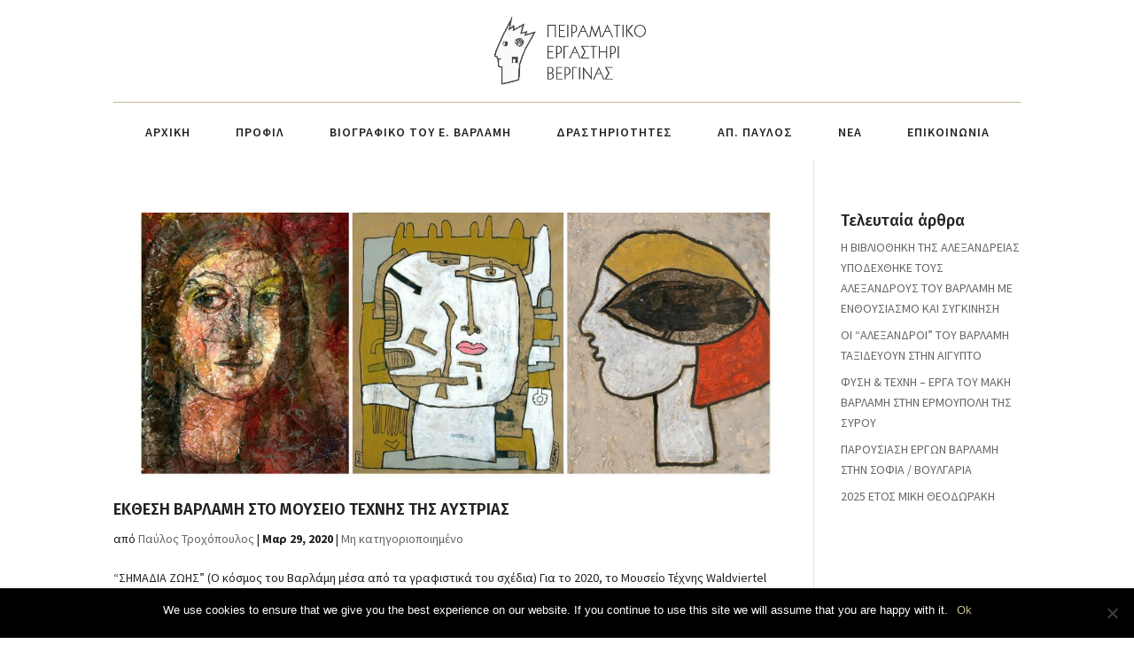

--- FILE ---
content_type: text/html; charset=UTF-8
request_url: https://warlamis.gr/author/pavlos/
body_size: 11510
content:
<!DOCTYPE html>
<html lang="el">
<head>
	<meta charset="UTF-8" />
<meta http-equiv="X-UA-Compatible" content="IE=edge">
	<link rel="pingback" href="https://warlamis.gr/xmlrpc.php" />


	<script type="text/javascript">
		document.documentElement.className = 'js';
	</script>

	<script>var et_site_url='https://warlamis.gr';var et_post_id='0';function et_core_page_resource_fallback(a,b){"undefined"===typeof b&&(b=a.sheet.cssRules&&0===a.sheet.cssRules.length);b&&(a.onerror=null,a.onload=null,a.href?a.href=et_site_url+"/?et_core_page_resource="+a.id+et_post_id:a.src&&(a.src=et_site_url+"/?et_core_page_resource="+a.id+et_post_id))}
</script><title>Συντάκτης: Παύλος Τροχόπουλος | Πειραματικό Εργαστήρι Βεργίνας</title>
	<style>img:is([sizes="auto" i], [sizes^="auto," i]) { contain-intrinsic-size: 3000px 1500px }</style>
	<link rel="alternate" hreflang="el" href="https://warlamis.gr/author/pavlos/" />
<link rel="alternate" hreflang="x-default" href="https://warlamis.gr/author/pavlos/" />

<!-- The SEO Framework by Sybre Waaijer -->
<link rel="canonical" href="https://warlamis.gr/author/pavlos/" />
<meta property="og:type" content="profile" />
<meta property="og:locale" content="el_GR" />
<meta property="og:site_name" content="Πειραματικό Εργαστήρι Βεργίνας" />
<meta property="og:title" content="Συντάκτης: Παύλος Τροχόπουλος | Πειραματικό Εργαστήρι Βεργίνας" />
<meta property="og:url" content="https://warlamis.gr/author/pavlos/" />
<meta name="twitter:card" content="summary_large_image" />
<meta name="twitter:title" content="Συντάκτης: Παύλος Τροχόπουλος | Πειραματικό Εργαστήρι Βεργίνας" />
<script type="application/ld+json">{"@context":"https://schema.org","@graph":[{"@type":"WebSite","@id":"https://warlamis.gr/#/schema/WebSite","url":"https://warlamis.gr/","name":"Πειραματικό Εργαστήρι Βεργίνας","description":"Το Πειραματικό Εργαστήρι Βεργίνας ιδρύθηκε το 1982 και είναι αστική εταιρεία μη κερδοσκοπικού χαρακτήρα με έδρα τη Βεργίνα της Μακεδονίας.","inLanguage":"el","potentialAction":{"@type":"SearchAction","target":{"@type":"EntryPoint","urlTemplate":"https://warlamis.gr/search/{search_term_string}/"},"query-input":"required name=search_term_string"},"publisher":{"@type":"Organization","@id":"https://warlamis.gr/#/schema/Organization","name":"Πειραματικό Εργαστήρι Βεργίνας","url":"https://warlamis.gr/"}},{"@type":"CollectionPage","@id":"https://warlamis.gr/author/pavlos/","url":"https://warlamis.gr/author/pavlos/","name":"Συντάκτης: Παύλος Τροχόπουλος | Πειραματικό Εργαστήρι Βεργίνας","inLanguage":"el","isPartOf":{"@id":"https://warlamis.gr/#/schema/WebSite"},"breadcrumb":{"@type":"BreadcrumbList","@id":"https://warlamis.gr/#/schema/BreadcrumbList","itemListElement":[{"@type":"ListItem","position":1,"item":"https://warlamis.gr/","name":"Πειραματικό Εργαστήρι Βεργίνας"},{"@type":"ListItem","position":2,"name":"Συντάκτης: Παύλος Τροχόπουλος"}]}}]}</script>
<!-- / The SEO Framework by Sybre Waaijer | 9.10ms meta | 3.48ms boot -->

<link rel="alternate" type="application/rss+xml" title="Ροή RSS &raquo; Πειραματικό Εργαστήρι Βεργίνας" href="https://warlamis.gr/feed/" />
<link rel="alternate" type="application/rss+xml" title="Ροή Σχολίων &raquo; Πειραματικό Εργαστήρι Βεργίνας" href="https://warlamis.gr/comments/feed/" />
<link rel="alternate" type="application/rss+xml" title="Πειραματικό Εργαστήρι Βεργίνας &raquo; Κανάλι άρθρων του/της Παύλος Τροχόπουλος" href="https://warlamis.gr/author/pavlos/feed/" />
<script type="text/javascript">
/* <![CDATA[ */
window._wpemojiSettings = {"baseUrl":"https:\/\/s.w.org\/images\/core\/emoji\/15.0.3\/72x72\/","ext":".png","svgUrl":"https:\/\/s.w.org\/images\/core\/emoji\/15.0.3\/svg\/","svgExt":".svg","source":{"concatemoji":"https:\/\/warlamis.gr\/wp-includes\/js\/wp-emoji-release.min.js"}};
/*! This file is auto-generated */
!function(i,n){var o,s,e;function c(e){try{var t={supportTests:e,timestamp:(new Date).valueOf()};sessionStorage.setItem(o,JSON.stringify(t))}catch(e){}}function p(e,t,n){e.clearRect(0,0,e.canvas.width,e.canvas.height),e.fillText(t,0,0);var t=new Uint32Array(e.getImageData(0,0,e.canvas.width,e.canvas.height).data),r=(e.clearRect(0,0,e.canvas.width,e.canvas.height),e.fillText(n,0,0),new Uint32Array(e.getImageData(0,0,e.canvas.width,e.canvas.height).data));return t.every(function(e,t){return e===r[t]})}function u(e,t,n){switch(t){case"flag":return n(e,"\ud83c\udff3\ufe0f\u200d\u26a7\ufe0f","\ud83c\udff3\ufe0f\u200b\u26a7\ufe0f")?!1:!n(e,"\ud83c\uddfa\ud83c\uddf3","\ud83c\uddfa\u200b\ud83c\uddf3")&&!n(e,"\ud83c\udff4\udb40\udc67\udb40\udc62\udb40\udc65\udb40\udc6e\udb40\udc67\udb40\udc7f","\ud83c\udff4\u200b\udb40\udc67\u200b\udb40\udc62\u200b\udb40\udc65\u200b\udb40\udc6e\u200b\udb40\udc67\u200b\udb40\udc7f");case"emoji":return!n(e,"\ud83d\udc26\u200d\u2b1b","\ud83d\udc26\u200b\u2b1b")}return!1}function f(e,t,n){var r="undefined"!=typeof WorkerGlobalScope&&self instanceof WorkerGlobalScope?new OffscreenCanvas(300,150):i.createElement("canvas"),a=r.getContext("2d",{willReadFrequently:!0}),o=(a.textBaseline="top",a.font="600 32px Arial",{});return e.forEach(function(e){o[e]=t(a,e,n)}),o}function t(e){var t=i.createElement("script");t.src=e,t.defer=!0,i.head.appendChild(t)}"undefined"!=typeof Promise&&(o="wpEmojiSettingsSupports",s=["flag","emoji"],n.supports={everything:!0,everythingExceptFlag:!0},e=new Promise(function(e){i.addEventListener("DOMContentLoaded",e,{once:!0})}),new Promise(function(t){var n=function(){try{var e=JSON.parse(sessionStorage.getItem(o));if("object"==typeof e&&"number"==typeof e.timestamp&&(new Date).valueOf()<e.timestamp+604800&&"object"==typeof e.supportTests)return e.supportTests}catch(e){}return null}();if(!n){if("undefined"!=typeof Worker&&"undefined"!=typeof OffscreenCanvas&&"undefined"!=typeof URL&&URL.createObjectURL&&"undefined"!=typeof Blob)try{var e="postMessage("+f.toString()+"("+[JSON.stringify(s),u.toString(),p.toString()].join(",")+"));",r=new Blob([e],{type:"text/javascript"}),a=new Worker(URL.createObjectURL(r),{name:"wpTestEmojiSupports"});return void(a.onmessage=function(e){c(n=e.data),a.terminate(),t(n)})}catch(e){}c(n=f(s,u,p))}t(n)}).then(function(e){for(var t in e)n.supports[t]=e[t],n.supports.everything=n.supports.everything&&n.supports[t],"flag"!==t&&(n.supports.everythingExceptFlag=n.supports.everythingExceptFlag&&n.supports[t]);n.supports.everythingExceptFlag=n.supports.everythingExceptFlag&&!n.supports.flag,n.DOMReady=!1,n.readyCallback=function(){n.DOMReady=!0}}).then(function(){return e}).then(function(){var e;n.supports.everything||(n.readyCallback(),(e=n.source||{}).concatemoji?t(e.concatemoji):e.wpemoji&&e.twemoji&&(t(e.twemoji),t(e.wpemoji)))}))}((window,document),window._wpemojiSettings);
/* ]]> */
</script>
<meta content="Warlamis v.2.7.5" name="generator"/><style id='wp-emoji-styles-inline-css' type='text/css'>

	img.wp-smiley, img.emoji {
		display: inline !important;
		border: none !important;
		box-shadow: none !important;
		height: 1em !important;
		width: 1em !important;
		margin: 0 0.07em !important;
		vertical-align: -0.1em !important;
		background: none !important;
		padding: 0 !important;
	}
</style>
<link rel='stylesheet' id='wp-block-library-css' href='https://warlamis.gr/wp-includes/css/dist/block-library/style.min.css' type='text/css' media='all' />
<style id='classic-theme-styles-inline-css' type='text/css'>
/*! This file is auto-generated */
.wp-block-button__link{color:#fff;background-color:#32373c;border-radius:9999px;box-shadow:none;text-decoration:none;padding:calc(.667em + 2px) calc(1.333em + 2px);font-size:1.125em}.wp-block-file__button{background:#32373c;color:#fff;text-decoration:none}
</style>
<style id='global-styles-inline-css' type='text/css'>
:root{--wp--preset--aspect-ratio--square: 1;--wp--preset--aspect-ratio--4-3: 4/3;--wp--preset--aspect-ratio--3-4: 3/4;--wp--preset--aspect-ratio--3-2: 3/2;--wp--preset--aspect-ratio--2-3: 2/3;--wp--preset--aspect-ratio--16-9: 16/9;--wp--preset--aspect-ratio--9-16: 9/16;--wp--preset--color--black: #000000;--wp--preset--color--cyan-bluish-gray: #abb8c3;--wp--preset--color--white: #ffffff;--wp--preset--color--pale-pink: #f78da7;--wp--preset--color--vivid-red: #cf2e2e;--wp--preset--color--luminous-vivid-orange: #ff6900;--wp--preset--color--luminous-vivid-amber: #fcb900;--wp--preset--color--light-green-cyan: #7bdcb5;--wp--preset--color--vivid-green-cyan: #00d084;--wp--preset--color--pale-cyan-blue: #8ed1fc;--wp--preset--color--vivid-cyan-blue: #0693e3;--wp--preset--color--vivid-purple: #9b51e0;--wp--preset--gradient--vivid-cyan-blue-to-vivid-purple: linear-gradient(135deg,rgba(6,147,227,1) 0%,rgb(155,81,224) 100%);--wp--preset--gradient--light-green-cyan-to-vivid-green-cyan: linear-gradient(135deg,rgb(122,220,180) 0%,rgb(0,208,130) 100%);--wp--preset--gradient--luminous-vivid-amber-to-luminous-vivid-orange: linear-gradient(135deg,rgba(252,185,0,1) 0%,rgba(255,105,0,1) 100%);--wp--preset--gradient--luminous-vivid-orange-to-vivid-red: linear-gradient(135deg,rgba(255,105,0,1) 0%,rgb(207,46,46) 100%);--wp--preset--gradient--very-light-gray-to-cyan-bluish-gray: linear-gradient(135deg,rgb(238,238,238) 0%,rgb(169,184,195) 100%);--wp--preset--gradient--cool-to-warm-spectrum: linear-gradient(135deg,rgb(74,234,220) 0%,rgb(151,120,209) 20%,rgb(207,42,186) 40%,rgb(238,44,130) 60%,rgb(251,105,98) 80%,rgb(254,248,76) 100%);--wp--preset--gradient--blush-light-purple: linear-gradient(135deg,rgb(255,206,236) 0%,rgb(152,150,240) 100%);--wp--preset--gradient--blush-bordeaux: linear-gradient(135deg,rgb(254,205,165) 0%,rgb(254,45,45) 50%,rgb(107,0,62) 100%);--wp--preset--gradient--luminous-dusk: linear-gradient(135deg,rgb(255,203,112) 0%,rgb(199,81,192) 50%,rgb(65,88,208) 100%);--wp--preset--gradient--pale-ocean: linear-gradient(135deg,rgb(255,245,203) 0%,rgb(182,227,212) 50%,rgb(51,167,181) 100%);--wp--preset--gradient--electric-grass: linear-gradient(135deg,rgb(202,248,128) 0%,rgb(113,206,126) 100%);--wp--preset--gradient--midnight: linear-gradient(135deg,rgb(2,3,129) 0%,rgb(40,116,252) 100%);--wp--preset--font-size--small: 13px;--wp--preset--font-size--medium: 20px;--wp--preset--font-size--large: 36px;--wp--preset--font-size--x-large: 42px;--wp--preset--spacing--20: 0.44rem;--wp--preset--spacing--30: 0.67rem;--wp--preset--spacing--40: 1rem;--wp--preset--spacing--50: 1.5rem;--wp--preset--spacing--60: 2.25rem;--wp--preset--spacing--70: 3.38rem;--wp--preset--spacing--80: 5.06rem;--wp--preset--shadow--natural: 6px 6px 9px rgba(0, 0, 0, 0.2);--wp--preset--shadow--deep: 12px 12px 50px rgba(0, 0, 0, 0.4);--wp--preset--shadow--sharp: 6px 6px 0px rgba(0, 0, 0, 0.2);--wp--preset--shadow--outlined: 6px 6px 0px -3px rgba(255, 255, 255, 1), 6px 6px rgba(0, 0, 0, 1);--wp--preset--shadow--crisp: 6px 6px 0px rgba(0, 0, 0, 1);}:where(.is-layout-flex){gap: 0.5em;}:where(.is-layout-grid){gap: 0.5em;}body .is-layout-flex{display: flex;}.is-layout-flex{flex-wrap: wrap;align-items: center;}.is-layout-flex > :is(*, div){margin: 0;}body .is-layout-grid{display: grid;}.is-layout-grid > :is(*, div){margin: 0;}:where(.wp-block-columns.is-layout-flex){gap: 2em;}:where(.wp-block-columns.is-layout-grid){gap: 2em;}:where(.wp-block-post-template.is-layout-flex){gap: 1.25em;}:where(.wp-block-post-template.is-layout-grid){gap: 1.25em;}.has-black-color{color: var(--wp--preset--color--black) !important;}.has-cyan-bluish-gray-color{color: var(--wp--preset--color--cyan-bluish-gray) !important;}.has-white-color{color: var(--wp--preset--color--white) !important;}.has-pale-pink-color{color: var(--wp--preset--color--pale-pink) !important;}.has-vivid-red-color{color: var(--wp--preset--color--vivid-red) !important;}.has-luminous-vivid-orange-color{color: var(--wp--preset--color--luminous-vivid-orange) !important;}.has-luminous-vivid-amber-color{color: var(--wp--preset--color--luminous-vivid-amber) !important;}.has-light-green-cyan-color{color: var(--wp--preset--color--light-green-cyan) !important;}.has-vivid-green-cyan-color{color: var(--wp--preset--color--vivid-green-cyan) !important;}.has-pale-cyan-blue-color{color: var(--wp--preset--color--pale-cyan-blue) !important;}.has-vivid-cyan-blue-color{color: var(--wp--preset--color--vivid-cyan-blue) !important;}.has-vivid-purple-color{color: var(--wp--preset--color--vivid-purple) !important;}.has-black-background-color{background-color: var(--wp--preset--color--black) !important;}.has-cyan-bluish-gray-background-color{background-color: var(--wp--preset--color--cyan-bluish-gray) !important;}.has-white-background-color{background-color: var(--wp--preset--color--white) !important;}.has-pale-pink-background-color{background-color: var(--wp--preset--color--pale-pink) !important;}.has-vivid-red-background-color{background-color: var(--wp--preset--color--vivid-red) !important;}.has-luminous-vivid-orange-background-color{background-color: var(--wp--preset--color--luminous-vivid-orange) !important;}.has-luminous-vivid-amber-background-color{background-color: var(--wp--preset--color--luminous-vivid-amber) !important;}.has-light-green-cyan-background-color{background-color: var(--wp--preset--color--light-green-cyan) !important;}.has-vivid-green-cyan-background-color{background-color: var(--wp--preset--color--vivid-green-cyan) !important;}.has-pale-cyan-blue-background-color{background-color: var(--wp--preset--color--pale-cyan-blue) !important;}.has-vivid-cyan-blue-background-color{background-color: var(--wp--preset--color--vivid-cyan-blue) !important;}.has-vivid-purple-background-color{background-color: var(--wp--preset--color--vivid-purple) !important;}.has-black-border-color{border-color: var(--wp--preset--color--black) !important;}.has-cyan-bluish-gray-border-color{border-color: var(--wp--preset--color--cyan-bluish-gray) !important;}.has-white-border-color{border-color: var(--wp--preset--color--white) !important;}.has-pale-pink-border-color{border-color: var(--wp--preset--color--pale-pink) !important;}.has-vivid-red-border-color{border-color: var(--wp--preset--color--vivid-red) !important;}.has-luminous-vivid-orange-border-color{border-color: var(--wp--preset--color--luminous-vivid-orange) !important;}.has-luminous-vivid-amber-border-color{border-color: var(--wp--preset--color--luminous-vivid-amber) !important;}.has-light-green-cyan-border-color{border-color: var(--wp--preset--color--light-green-cyan) !important;}.has-vivid-green-cyan-border-color{border-color: var(--wp--preset--color--vivid-green-cyan) !important;}.has-pale-cyan-blue-border-color{border-color: var(--wp--preset--color--pale-cyan-blue) !important;}.has-vivid-cyan-blue-border-color{border-color: var(--wp--preset--color--vivid-cyan-blue) !important;}.has-vivid-purple-border-color{border-color: var(--wp--preset--color--vivid-purple) !important;}.has-vivid-cyan-blue-to-vivid-purple-gradient-background{background: var(--wp--preset--gradient--vivid-cyan-blue-to-vivid-purple) !important;}.has-light-green-cyan-to-vivid-green-cyan-gradient-background{background: var(--wp--preset--gradient--light-green-cyan-to-vivid-green-cyan) !important;}.has-luminous-vivid-amber-to-luminous-vivid-orange-gradient-background{background: var(--wp--preset--gradient--luminous-vivid-amber-to-luminous-vivid-orange) !important;}.has-luminous-vivid-orange-to-vivid-red-gradient-background{background: var(--wp--preset--gradient--luminous-vivid-orange-to-vivid-red) !important;}.has-very-light-gray-to-cyan-bluish-gray-gradient-background{background: var(--wp--preset--gradient--very-light-gray-to-cyan-bluish-gray) !important;}.has-cool-to-warm-spectrum-gradient-background{background: var(--wp--preset--gradient--cool-to-warm-spectrum) !important;}.has-blush-light-purple-gradient-background{background: var(--wp--preset--gradient--blush-light-purple) !important;}.has-blush-bordeaux-gradient-background{background: var(--wp--preset--gradient--blush-bordeaux) !important;}.has-luminous-dusk-gradient-background{background: var(--wp--preset--gradient--luminous-dusk) !important;}.has-pale-ocean-gradient-background{background: var(--wp--preset--gradient--pale-ocean) !important;}.has-electric-grass-gradient-background{background: var(--wp--preset--gradient--electric-grass) !important;}.has-midnight-gradient-background{background: var(--wp--preset--gradient--midnight) !important;}.has-small-font-size{font-size: var(--wp--preset--font-size--small) !important;}.has-medium-font-size{font-size: var(--wp--preset--font-size--medium) !important;}.has-large-font-size{font-size: var(--wp--preset--font-size--large) !important;}.has-x-large-font-size{font-size: var(--wp--preset--font-size--x-large) !important;}
:where(.wp-block-post-template.is-layout-flex){gap: 1.25em;}:where(.wp-block-post-template.is-layout-grid){gap: 1.25em;}
:where(.wp-block-columns.is-layout-flex){gap: 2em;}:where(.wp-block-columns.is-layout-grid){gap: 2em;}
:root :where(.wp-block-pullquote){font-size: 1.5em;line-height: 1.6;}
</style>
<link rel='stylesheet' id='contact-form-7-css' href='https://warlamis.gr/wp-content/plugins/contact-form-7/includes/css/styles.css' type='text/css' media='all' />
<link rel='stylesheet' id='cookie-notice-front-css' href='https://warlamis.gr/wp-content/plugins/cookie-notice/css/front.min.css' type='text/css' media='all' />
<link rel='stylesheet' id='photoswipe-core-css-css' href='https://warlamis.gr/wp-content/plugins/photoswipe-masonry/photoswipe-dist/photoswipe.css' type='text/css' media='all' />
<link rel='stylesheet' id='pswp-skin-css' href='https://warlamis.gr/wp-content/plugins/photoswipe-masonry/photoswipe-dist/default-skin/default-skin.css' type='text/css' media='all' />
<link rel='stylesheet' id='rbuilder-styling-css' href='https://warlamis.gr/wp-content/plugins/resume-builder/dist/main.css' type='text/css' media='all' />
<link rel='stylesheet' id='cms-navigation-style-base-css' href='https://warlamis.gr/wp-content/plugins/wpml-cms-nav/res/css/cms-navigation-base.css' type='text/css' media='screen' />
<link rel='stylesheet' id='cms-navigation-style-css' href='https://warlamis.gr/wp-content/plugins/wpml-cms-nav/res/css/cms-navigation.css' type='text/css' media='screen' />
<link rel='stylesheet' id='divi-css' href='https://warlamis.gr/wp-content/themes/Divi/style.css' type='text/css' media='all' />
<link rel='stylesheet' id='divi-style-css' href='https://warlamis.gr/wp-content/themes/Warlamis/style.css' type='text/css' media='all' />
<link rel='stylesheet' id='responsive-msr-css' href='https://warlamis.gr/wp-content/themes/Warlamis/responsive.css' type='text/css' media='all' />
<link rel='stylesheet' id='wp-pagenavi-css' href='https://warlamis.gr/wp-content/plugins/wp-pagenavi/pagenavi-css.css' type='text/css' media='all' />
<link rel='stylesheet' id='dashicons-css' href='https://warlamis.gr/wp-includes/css/dashicons.min.css' type='text/css' media='all' />
<script type="text/javascript" id="cookie-notice-front-js-before">
/* <![CDATA[ */
var cnArgs = {"ajaxUrl":"https:\/\/warlamis.gr\/wp-admin\/admin-ajax.php","nonce":"85dc80193c","hideEffect":"fade","position":"bottom","onScroll":false,"onScrollOffset":100,"onClick":false,"cookieName":"cookie_notice_accepted","cookieTime":2592000,"cookieTimeRejected":2592000,"globalCookie":false,"redirection":false,"cache":true,"revokeCookies":false,"revokeCookiesOpt":"automatic"};
/* ]]> */
</script>
<script type="text/javascript" src="https://warlamis.gr/wp-content/plugins/cookie-notice/js/front.min.js" id="cookie-notice-front-js"></script>
<script type="text/javascript" src="https://warlamis.gr/wp-includes/js/jquery/jquery.min.js" id="jquery-core-js"></script>
<script type="text/javascript" src="https://warlamis.gr/wp-includes/js/jquery/jquery-migrate.min.js" id="jquery-migrate-js"></script>
<script type="text/javascript" src="https://warlamis.gr/wp-content/plugins/photoswipe-masonry/photoswipe-dist/photoswipe.min.js" id="photoswipe-js"></script>
<script type="text/javascript" src="https://warlamis.gr/wp-content/plugins/photoswipe-masonry/photoswipe-masonry.js" id="photoswipe-masonry-js-js"></script>
<script type="text/javascript" src="https://warlamis.gr/wp-content/plugins/photoswipe-masonry/photoswipe-dist/photoswipe-ui-default.min.js" id="photoswipe-ui-default-js"></script>
<script type="text/javascript" src="https://warlamis.gr/wp-content/plugins/photoswipe-masonry/masonry.pkgd.min.js" id="photoswipe-masonry-js"></script>
<script type="text/javascript" src="https://warlamis.gr/wp-content/plugins/photoswipe-masonry/imagesloaded.pkgd.min.js" id="photoswipe-imagesloaded-js"></script>
<script type="text/javascript" id="et-core-api-spam-recaptcha-js-extra">
/* <![CDATA[ */
var et_core_api_spam_recaptcha = {"site_key":"","page_action":{"action":"ekthesivarlamistomouseiotechnistisafstrias"}};
/* ]]> */
</script>
<script type="text/javascript" src="https://warlamis.gr/wp-content/themes/Divi/core/admin/js/recaptcha.js" id="et-core-api-spam-recaptcha-js"></script>
<script type="text/javascript" src="https://warlamis.gr/wp-content/plugins/google-analyticator/external-tracking.min.js" id="ga-external-tracking-js"></script>
<link rel="https://api.w.org/" href="https://warlamis.gr/wp-json/" /><link rel="alternate" title="JSON" type="application/json" href="https://warlamis.gr/wp-json/wp/v2/users/2" /><link rel="EditURI" type="application/rsd+xml" title="RSD" href="https://warlamis.gr/xmlrpc.php?rsd" />
<meta name="generator" content="WPML ver:4.7.3 stt:1,13;" />
<meta name="viewport" content="width=device-width, initial-scale=1.0, maximum-scale=1.0, user-scalable=0" /><!-- Google Analytics Tracking by Google Analyticator 6.5.7 -->
<script type="text/javascript">
    var analyticsFileTypes = [];
    var analyticsSnippet = 'disabled';
    var analyticsEventTracking = 'enabled';
</script>
<script type="text/javascript">
	(function(i,s,o,g,r,a,m){i['GoogleAnalyticsObject']=r;i[r]=i[r]||function(){
	(i[r].q=i[r].q||[]).push(arguments)},i[r].l=1*new Date();a=s.createElement(o),
	m=s.getElementsByTagName(o)[0];a.async=1;a.src=g;m.parentNode.insertBefore(a,m)
	})(window,document,'script','//www.google-analytics.com/analytics.js','ga');
	ga('create', 'UA-139060317-1', 'auto');
 
	ga('send', 'pageview');
</script>
<link rel="stylesheet" id="et-divi-customizer-global-cached-inline-styles" href="https://warlamis.gr/wp-content/et-cache/global/et-divi-customizer-global-17663107267124.min.css" onerror="et_core_page_resource_fallback(this, true)" onload="et_core_page_resource_fallback(this)" /></head>
<body data-rsssl=1 class="archive author author-pavlos author-2 cookies-not-set et_divi_builder et_pb_button_helper_class et_non_fixed_nav et_show_nav et_primary_nav_dropdown_animation_fade et_secondary_nav_dropdown_animation_fade et_header_style_centered et_pb_footer_columns1 et_cover_background et_pb_gutter osx et_pb_gutters2 et_smooth_scroll et_right_sidebar et_divi_theme et-db et_minified_js et_minified_css">
	<div id="page-container">

	
	
			<header id="main-header" data-height-onload="100">
			<div class="container clearfix et_menu_container">
							<div class="lang_menu">
									</div>
				<div class="logo_container">
					<span class="logo_helper"></span>
					<a href="https://warlamis.gr/">
						<img src="https://warlamis.gr/wp-content/uploads/2019/03/logo-peiramatiko.jpg" alt="Πειραματικό Εργαστήρι Βεργίνας" id="logo" data-height-percentage="100" />
					</a>
				</div>
				
							
				<div id="et-top-navigation" data-height="100" data-fixed-height="40">
											<nav id="top-menu-nav">
						<ul id="top-menu" class="nav"><li id="menu-item-539" class="menu-item menu-item-type-post_type menu-item-object-page menu-item-home menu-item-539"><a href="https://warlamis.gr/">ΑΡΧΙΚΗ</a></li>
<li id="menu-item-538" class="menu-item menu-item-type-post_type menu-item-object-page menu-item-538"><a href="https://warlamis.gr/profil/">ΠΡΟΦΙΛ</a></li>
<li id="menu-item-536" class="menu-item menu-item-type-post_type menu-item-object-page menu-item-536"><a href="https://warlamis.gr/viografiko/">ΒΙΟΓΡΑΦΙΚΟ ΤΟΥ Ε. ΒΑΡΛΑΜΗ</a></li>
<li id="menu-item-537" class="menu-item menu-item-type-post_type menu-item-object-page menu-item-537"><a href="https://warlamis.gr/drastiriotites/">ΔΡΑΣΤΗΡΙΟΤΗΤΕΣ</a></li>
<li id="menu-item-533" class="menu-item menu-item-type-post_type menu-item-object-page menu-item-533"><a href="https://warlamis.gr/ap-pavlos/">ΑΠ. ΠΑΥΛΟΣ</a></li>
<li id="menu-item-535" class="menu-item menu-item-type-post_type menu-item-object-page menu-item-535"><a href="https://warlamis.gr/nea/">ΝΕΑ</a></li>
<li id="menu-item-534" class="menu-item menu-item-type-post_type menu-item-object-page menu-item-534"><a href="https://warlamis.gr/epikoinonia/">ΕΠΙΚΟΙΝΩΝΙΑ</a></li>
</ul>						</nav>
					
					
					
					
					<div id="et_mobile_nav_menu">
				<div class="mobile_nav closed">
					<span class="select_page">Επιλογή Σελίδας</span>
					<span class="mobile_menu_bar mobile_menu_bar_toggle"></span>
				</div>
			</div>				</div> <!-- #et-top-navigation -->
			</div> <!-- .container -->
			<div class="et_search_outer">
				<div class="container et_search_form_container">
					<form role="search" method="get" class="et-search-form" action="https://warlamis.gr/">
					<input type="search" class="et-search-field" placeholder="Αναζήτηση &hellip;" value="" name="s" title="Αναζήτηση για:" />					</form>
					<span class="et_close_search_field"></span>
				</div>
			</div>
		</header> <!-- #main-header -->
			<div id="et-main-area">
	
<div id="main-content">
	<div class="container">
		<div id="content-area" class="clearfix">
			<div id="left-area">
		
					<article id="post-718" class="et_pb_post post-718 post type-post status-publish format-standard has-post-thumbnail hentry category-mi-katigoriopoiimeno">

											<a class="entry-featured-image-url" href="https://warlamis.gr/2020/03/29/ekthesi-varlami-sto-mouseio-technis-tis-afstrias/">
								<img src="https://warlamis.gr/wp-content/uploads/2020/03/Exhibition-1080x675.jpg" alt="ΕΚΘΕΣΗ ΒΑΡΛΑΜΗ ΣΤΟ ΜΟΥΣΕΙΟ ΤΕΧΝΗΣ ΤΗΣ ΑΥΣΤΡΙΑΣ" class="" width='1080' height='675' srcset="https://warlamis.gr/wp-content/uploads/2020/03/Exhibition-980x403.jpg 980w, https://warlamis.gr/wp-content/uploads/2020/03/Exhibition-480x197.jpg 480w" sizes="(min-width: 0px) and (max-width: 480px) 480px, (min-width: 481px) and (max-width: 980px) 980px, (min-width: 981px) 1080px, 100vw" />							</a>
					
															<h2 class="entry-title"><a href="https://warlamis.gr/2020/03/29/ekthesi-varlami-sto-mouseio-technis-tis-afstrias/">ΕΚΘΕΣΗ ΒΑΡΛΑΜΗ ΣΤΟ ΜΟΥΣΕΙΟ ΤΕΧΝΗΣ ΤΗΣ ΑΥΣΤΡΙΑΣ</a></h2>
					
					<p class="post-meta"> από <span class="author vcard"><a href="https://warlamis.gr/author/pavlos/" title="Αναρτήσεις από Παύλος Τροχόπουλος" rel="author">Παύλος Τροχόπουλος</a></span> | <span class="published">Μαρ 29, 2020</span> | <a href="https://warlamis.gr/category/mi-katigoriopoiimeno/" rel="category tag">Μη κατηγοριοποιημένο</a></p>&#8220;ΣΗΜΑΔΙΑ ΖΩΗΣ&#8221; (Ο κόσμος του Βαρλάμη μέσα από τα γραφιστικά του σχέδια) Για το 2020, το Μουσείο Τέχνης Waldviertel παρουσιάζει γραφικά αριστουργήματα από διάφορες δημιουργικές περιόδους από τον σφαιρικό καλλιτέχνη Μάκη Βαρλάμη. Η ετήσια έκθεση του 2020...				
					</article> <!-- .et_pb_post -->
			
					<article id="post-693" class="et_pb_post post-693 post type-post status-publish format-standard has-post-thumbnail hentry category-mi-katigoriopoiimeno">

											<a class="entry-featured-image-url" href="https://warlamis.gr/2020/02/01/sinantisi-me-ton-dimarcho-thessalonikis-konstantino-zerva/">
								<img src="https://warlamis.gr/wp-content/uploads/2020/02/20200131_124514-1080x675.jpg" alt="ΣΥΝΑΝΤΗΣΗ ΜΕ ΤΟΝ ΔΗΜΑΡΧΟ ΘΕΣΣΑΛΟΝΙΚΗΣ ΚΩΝΣΤΑΝΤΙΝΟ ΖΕΡΒΑ" class="" width='1080' height='675' srcset="https://warlamis.gr/wp-content/uploads/2020/02/20200131_124514-980x1214.jpg 980w, https://warlamis.gr/wp-content/uploads/2020/02/20200131_124514-480x594.jpg 480w" sizes="(min-width: 0px) and (max-width: 480px) 480px, (min-width: 481px) and (max-width: 980px) 980px, (min-width: 981px) 1080px, 100vw" />							</a>
					
															<h2 class="entry-title"><a href="https://warlamis.gr/2020/02/01/sinantisi-me-ton-dimarcho-thessalonikis-konstantino-zerva/">ΣΥΝΑΝΤΗΣΗ ΜΕ ΤΟΝ ΔΗΜΑΡΧΟ ΘΕΣΣΑΛΟΝΙΚΗΣ ΚΩΝΣΤΑΝΤΙΝΟ ΖΕΡΒΑ</a></h2>
					
					<p class="post-meta"> από <span class="author vcard"><a href="https://warlamis.gr/author/pavlos/" title="Αναρτήσεις από Παύλος Τροχόπουλος" rel="author">Παύλος Τροχόπουλος</a></span> | <span class="published">Φεβ 1, 2020</span> | <a href="https://warlamis.gr/category/mi-katigoriopoiimeno/" rel="category tag">Μη κατηγοριοποιημένο</a></p>Σε συνάντηση που είχε ο δήμαρχος Θεσσαλονίκης Κωνσταντίνος Ζέρβας με τον εκπρόσωπο του ΠΕΒ Παύλο Τροχόπουλο, ενημερώθηκε για το έργο του Βαρλάμη και τις δυνατότητες αξιοποίησης για την πόλη της Θεσσαλονίκης. Όπως είναι γνωστό ο δήμαρχος πρόσφατα μαζί με τον Υπουργό...				
					</article> <!-- .et_pb_post -->
			
					<article id="post-674" class="et_pb_post post-674 post type-post status-publish format-standard has-post-thumbnail hentry category-mi-katigoriopoiimeno">

											<a class="entry-featured-image-url" href="https://warlamis.gr/2019/12/24/ekthesi-varlami-gia-kalo-skopo-ston-iatriko-sillogo-thessalonikis/">
								<img src="https://warlamis.gr/wp-content/uploads/2019/12/2-1080x675.jpg" alt="ΕΚΘΕΣΗ ΒΑΡΛΑΜΗ ΓΙΑ ΚΑΛΟ ΣΚΟΠΟ ΣΤΟΝ ΙΑΤΡΙΚΟ ΣΥΛΛΟΓΟ ΘΕΣΣΑΛΟΝΙΚΗΣ" class="" width='1080' height='675' srcset="https://warlamis.gr/wp-content/uploads/2019/12/2-1080x675.jpg 1080w, https://warlamis.gr/wp-content/uploads/2019/12/2-400x250.jpg 400w" sizes="(max-width: 1080px) 100vw, 1080px" />							</a>
					
															<h2 class="entry-title"><a href="https://warlamis.gr/2019/12/24/ekthesi-varlami-gia-kalo-skopo-ston-iatriko-sillogo-thessalonikis/">ΕΚΘΕΣΗ ΒΑΡΛΑΜΗ ΓΙΑ ΚΑΛΟ ΣΚΟΠΟ ΣΤΟΝ ΙΑΤΡΙΚΟ ΣΥΛΛΟΓΟ ΘΕΣΣΑΛΟΝΙΚΗΣ</a></h2>
					
					<p class="post-meta"> από <span class="author vcard"><a href="https://warlamis.gr/author/pavlos/" title="Αναρτήσεις από Παύλος Τροχόπουλος" rel="author">Παύλος Τροχόπουλος</a></span> | <span class="published">Δεκ 24, 2019</span> | <a href="https://warlamis.gr/category/mi-katigoriopoiimeno/" rel="category tag">Μη κατηγοριοποιημένο</a></p>Ο ΔΗΜΑΡΧΟΣ ΘΕΣΣΑΛΟΝΙΚΗΣ ΚΩΝΣΤΑΝΤΙΝΟΣ ΖΕΡΒΑΣ ΚΑΙ Ο ΥΠΟΥΡΓΟΣ ΜΑΚΕΔΟΝΙΑΣ ΘΡΑΚΗΣ ΘΕΟΔΩΡΟΣ ΚΑΡΑΟΓΛΟΥ ΥΠΟΣΤΗΡΙΖΟΥΝ ΤΟ ΕΛΛΗΝΙΚΟ ΠΑΙΔΙΚΟ ΧΩΡΙΟ ΣΤΟ ΦΙΛΥΡΟ ΜΕ ΤΗΝ ΤΕΧΝΗ ΤΟΥ ΒΑΡΛΑΜΗ ΣΤΟΝ ΙΑΤΡΙΚΟ ΣΥΛΛΟΓΟ ΘΕΣΣΑΛΟΝΙΚΗΣ &nbsp; Ο υφυπουργός Μακεδονίας και Θράκης Θεόδωρος Καράογλου...				
					</article> <!-- .et_pb_post -->
			
					<article id="post-414" class="et_pb_post post-414 post type-post status-publish format-standard has-post-thumbnail hentry category-mi-katigoriopoiimeno">

											<a class="entry-featured-image-url" href="https://warlamis.gr/2019/05/29/i-sillogi-tou-varlami-gia-ton-agio-louka-stin-veroia/">
								<img src="https://warlamis.gr/wp-content/uploads/2019/05/20190528_194150-1-1080x675.jpg" alt="Η ΣΥΛΛΟΓΗ ΤΟΥ ΒΑΡΛΑΜΗ ΓΙΑ ΤΟΝ ΑΓΙΟ ΛΟΥΚΑ ΣΤΗΝ ΒΕΡΟΙΑ" class="" width='1080' height='675' srcset="https://warlamis.gr/wp-content/uploads/2019/05/20190528_194150-1-1080x675.jpg 1080w, https://warlamis.gr/wp-content/uploads/2019/05/20190528_194150-1-400x250.jpg 400w" sizes="(max-width: 1080px) 100vw, 1080px" />							</a>
					
															<h2 class="entry-title"><a href="https://warlamis.gr/2019/05/29/i-sillogi-tou-varlami-gia-ton-agio-louka-stin-veroia/">Η ΣΥΛΛΟΓΗ ΤΟΥ ΒΑΡΛΑΜΗ ΓΙΑ ΤΟΝ ΑΓΙΟ ΛΟΥΚΑ ΣΤΗΝ ΒΕΡΟΙΑ</a></h2>
					
					<p class="post-meta"> από <span class="author vcard"><a href="https://warlamis.gr/author/pavlos/" title="Αναρτήσεις από Παύλος Τροχόπουλος" rel="author">Παύλος Τροχόπουλος</a></span> | <span class="published">Μάι 29, 2019</span> | <a href="https://warlamis.gr/category/mi-katigoriopoiimeno/" rel="category tag">Μη κατηγοριοποιημένο</a></p>Στις 29 Μαίου στην επέτειο της μετακομιδής των ιερών λειψάνων  του Αγίου Λουκά στη Βέροια οι καλεσμένοι μητροπολίτες του σεβ. μητροπολίτη Βεροίας κ.κ. Παντελεήμονα, ξεναγήθηκαν στην έκθεση του αείμνηστου Βαρλάμη με θέμα τον Άγιο Λουκά. Το έργο αυτό ήταν το τελευταίο...				
					</article> <!-- .et_pb_post -->
						</div> <!-- #left-area -->

				<div id="sidebar">
		
		<div id="recent-posts-2" class="et_pb_widget widget_recent_entries">
		<h4 class="widgettitle">Τελευταία άρθρα</h4>
		<ul>
											<li>
					<a href="https://warlamis.gr/2026/01/07/i-vivliothiki-tis-alexandreias-ipodechthike-tous-alexandrous-tou-varlami-me-enthousiasmo-kai-sigkinisi/">Η ΒΙΒΛΙΟΘΗΚΗ ΤΗΣ ΑΛΕΞΑΝΔΡΕΙΑΣ  ΥΠΟΔΕΧΘΗΚΕ ΤΟΥΣ ΑΛΕΞΑΝΔΡΟΥΣ ΤΟΥ ΒΑΡΛΑΜΗ  ΜΕ ΕΝΘΟΥΣΙΑΣΜΟ ΚΑΙ ΣΥΓΚΙΝΗΣΗ</a>
									</li>
											<li>
					<a href="https://warlamis.gr/2025/11/24/oi-alexandroi-tou-varlami-taxidevoun-stin-aigipto/">ΟΙ &#8220;ΑΛΕΞΑΝΔΡΟΙ&#8221; ΤΟΥ ΒΑΡΛΑΜΗ ΤΑΞΙΔΕΥΟΥΝ ΣΤΗΝ ΑΙΓΥΠΤΟ</a>
									</li>
											<li>
					<a href="https://warlamis.gr/2025/10/15/fisi-techni-erga-tou-maki-varlami-stin-ermoupoli-tis-sirou/">ΦΥΣΗ &#038; ΤΕΧΝΗ &#8211; ΕΡΓΑ ΤΟΥ ΜΑΚΗ ΒΑΡΛΑΜΗ ΣΤΗΝ ΕΡΜΟΥΠΟΛΗ ΤΗΣ ΣΥΡΟΥ</a>
									</li>
											<li>
					<a href="https://warlamis.gr/2025/03/29/parousiasi-ergon-varlami-stin-sofia-voulgaria/">ΠΑΡΟΥΣΙΑΣΗ ΕΡΓΩΝ ΒΑΡΛΑΜΗ ΣΤΗΝ ΣΟΦΙΑ / ΒΟΥΛΓΑΡΙΑ</a>
									</li>
											<li>
					<a href="https://warlamis.gr/2025/03/13/2025-etos-miki-theodoraki-2/">2025 ΕΤΟΣ ΜΙΚΗ ΘΕΟΔΩΡΑΚΗ</a>
									</li>
					</ul>

		</div> <!-- end .et_pb_widget -->	</div> <!-- end #sidebar -->
		</div> <!-- #content-area -->
	</div> <!-- .container -->
</div> <!-- #main-content -->


	<span class="et_pb_scroll_top et-pb-icon"></span>


			<footer id="main-footer">
				
<div class="container">
    <div id="footer-widgets" class="clearfix">
		<div class="footer-widget"><div id="divi_pb_widget-2" class="fwidget et_pb_widget widget_divi_pb_widget"><div class="et_pb_section et_pb_section_0 var-footer et_pb_with_background et_section_regular">
				
				
				
				
					<div class="et_pb_row et_pb_row_0 et_pb_row_fullwidth">
				<div class="et_pb_column et_pb_column_1_5 et_pb_column_0  et_pb_css_mix_blend_mode_passthrough">
				
				
				<div class="et_pb_module et_pb_blurb et_pb_blurb_0  et_pb_text_align_left  et_pb_blurb_position_top et_pb_bg_layout_light">
				
				
				<div class="et_pb_blurb_content">
					<div class="et_pb_main_blurb_image"><span class="et_pb_image_wrap"><span class="et-waypoint et_pb_animation_off et-pb-icon">&#xe01d;</span></span></div>
					<div class="et_pb_blurb_container">
						
						<div class="et_pb_blurb_description"><p style="text-align: center;">Βεργίνα Ημαθίας, 59031</p></div>
					</div>
				</div> <!-- .et_pb_blurb_content -->
			</div> <!-- .et_pb_blurb -->
			</div> <!-- .et_pb_column --><div class="et_pb_column et_pb_column_1_5 et_pb_column_1  et_pb_css_mix_blend_mode_passthrough">
				
				
				<div class="et_pb_module et_pb_blurb et_pb_blurb_1  et_pb_text_align_left  et_pb_blurb_position_top et_pb_bg_layout_light">
				
				
				<div class="et_pb_blurb_content">
					<div class="et_pb_main_blurb_image"><span class="et_pb_image_wrap"><span class="et-waypoint et_pb_animation_off et-pb-icon">&#xe090;</span></span></div>
					<div class="et_pb_blurb_container">
						
						<div class="et_pb_blurb_description"><p style="text-align: center;">23310 92108</p></div>
					</div>
				</div> <!-- .et_pb_blurb_content -->
			</div> <!-- .et_pb_blurb -->
			</div> <!-- .et_pb_column --><div class="et_pb_column et_pb_column_1_5 et_pb_column_2  et_pb_css_mix_blend_mode_passthrough">
				
				
				<div class="et_pb_module et_pb_blurb et_pb_blurb_2  et_pb_text_align_left  et_pb_blurb_position_top et_pb_bg_layout_light">
				
				
				<div class="et_pb_blurb_content">
					<div class="et_pb_main_blurb_image"><span class="et_pb_image_wrap"><span class="et-waypoint et_pb_animation_off et-pb-icon">&#xe0fa;</span></span></div>
					<div class="et_pb_blurb_container">
						
						<div class="et_pb_blurb_description"><p style="text-align: center;">23310 92108</p></div>
					</div>
				</div> <!-- .et_pb_blurb_content -->
			</div> <!-- .et_pb_blurb -->
			</div> <!-- .et_pb_column --><div class="et_pb_column et_pb_column_1_5 et_pb_column_3  et_pb_css_mix_blend_mode_passthrough">
				
				
				<div class="et_pb_module et_pb_blurb et_pb_blurb_3  et_pb_text_align_left  et_pb_blurb_position_top et_pb_bg_layout_light">
				
				
				<div class="et_pb_blurb_content">
					<div class="et_pb_main_blurb_image"><span class="et_pb_image_wrap"><span class="et-waypoint et_pb_animation_off et-pb-icon">&#xe010;</span></span></div>
					<div class="et_pb_blurb_container">
						
						<div class="et_pb_blurb_description"><p style="text-align: center;">art.vergina@gmail.com</p></div>
					</div>
				</div> <!-- .et_pb_blurb_content -->
			</div> <!-- .et_pb_blurb -->
			</div> <!-- .et_pb_column --><div class="et_pb_column et_pb_column_1_5 et_pb_column_4  et_pb_css_mix_blend_mode_passthrough et-last-child">
				
				
				<div class="et_pb_module et_pb_blurb et_pb_blurb_4  et_pb_text_align_left  et_pb_blurb_position_top et_pb_bg_layout_light">
				
				
				<div class="et_pb_blurb_content">
					<div class="et_pb_main_blurb_image"><span class="et_pb_image_wrap"><span class="et-waypoint et_pb_animation_off et-pb-icon">&#xe02c;</span></span></div>
					<div class="et_pb_blurb_container">
						
						<div class="et_pb_blurb_description"><p style="text-align: center;"><a href="http://www.daskunstmuseum.at" target="_blank" rel="noopener noreferrer">daskunstmuseum.at</a></p></div>
					</div>
				</div> <!-- .et_pb_blurb_content -->
			</div> <!-- .et_pb_blurb -->
			</div> <!-- .et_pb_column -->
				
				
			</div> <!-- .et_pb_row -->
				
				
			</div> <!-- .et_pb_section --></div> <!-- end .fwidget --></div> <!-- end .footer-widget -->    </div> <!-- #footer-widgets -->
</div>    <!-- .container -->

		
				<div id="footer-bottom">
					<div class="container clearfix">
						<p id="footer-info">Πειραματικό Εργαστήρι Βεργίνας &copy; 2026</p>
						<p id="msr_footer_sign"><a href="https://moserlx.com" target="_blank" title="MOSERLX" class="msr_by_a"><span>made by</span></a></p>
					</div>	<!-- .container -->
				</div>
			</footer> <!-- #main-footer -->
		</div> <!-- #et-main-area -->


	</div> <!-- #page-container -->

	<!-- Root element of PhotoSwipe. Must have class pswp. -->
<div class="pswp" tabindex="-1" role="dialog" aria-hidden="true">

<!-- Background of PhotoSwipe.
    Its a separate element, as animating opacity is faster than rgba(). -->
<div class="pswp__bg"></div>

<!-- Slides wrapper with overflow:hidden. -->
<div class="pswp__scroll-wrap">

    <!-- Container that holds slides.
            PhotoSwipe keeps only 3 slides in DOM to save memory. -->
    <div class="pswp__container">
        <!-- dont modify these 3 pswp__item elements, data is added later on -->
        <div class="pswp__item"></div>
        <div class="pswp__item"></div>
        <div class="pswp__item"></div>
    </div>

    <!-- Default (PhotoSwipeUI_Default) interface on top of sliding area. Can be changed. -->
    <div class="pswp__ui pswp__ui--hidden">
        <div class="pswp__top-bar">

            <!--  Controls are self-explanatory. Order can be changed. -->

            <div class="pswp__counter"></div>

            <button class="pswp__button pswp__button--close" title="Close (Esc)"></button>

            <button class="pswp__button pswp__button--share" title="Share"></button>

            <button class="pswp__button pswp__button--fs" title="Toggle fullscreen"></button>

            <button class="pswp__button pswp__button--zoom" title="Zoom in/out"></button>

            <!-- Preloader demo http://codepen.io/dimsemenov/pen/yyBWoR -->
            <!-- element will get class pswp__preloader--active when preloader is running -->
            <div class="pswp__preloader">
                <div class="pswp__preloader__icn">
                <div class="pswp__preloader__cut">
                    <div class="pswp__preloader__donut"></div>
                </div>
                </div>
            </div>
        </div>

        <div class="pswp__share-modal pswp__share-modal--hidden pswp__single-tap">
            <div class="pswp__share-tooltip"></div>
        </div>

        <button class="pswp__button pswp__button--arrow--left" title="Previous (arrow left)">
        </button>

        <button class="pswp__button pswp__button--arrow--right" title="Next (arrow right)">
        </button>

        <div class="pswp__caption">
            <div class="pswp__caption__center"></div>
        </div>

    </div>

</div>

</div><link rel='stylesheet' id='photoswipe-masonry-inline-css' href='https://warlamis.gr/wp-content/plugins/photoswipe-masonry/photoswipe-masonry-inline.css' type='text/css' media='all' />
<link rel='stylesheet' id='et-builder-googlefonts-css' href='https://fonts.googleapis.com/css?family=Fira+Sans:100,100italic,200,200italic,300,300italic,regular,italic,500,500italic,600,600italic,700,700italic,800,800italic,900,900italic|Source+Sans+Pro:200,200italic,300,300italic,regular,italic,600,600italic,700,700italic,900,900italic|Ubuntu:300,300italic,regular,italic,500,500italic,700,700italic&#038;subset=latin,latin-ext' type='text/css' media='all' />
<script type="text/javascript" src="https://warlamis.gr/wp-includes/js/dist/hooks.min.js" id="wp-hooks-js"></script>
<script type="text/javascript" src="https://warlamis.gr/wp-includes/js/dist/i18n.min.js" id="wp-i18n-js"></script>
<script type="text/javascript" id="wp-i18n-js-after">
/* <![CDATA[ */
wp.i18n.setLocaleData( { 'text direction\u0004ltr': [ 'ltr' ] } );
/* ]]> */
</script>
<script type="text/javascript" src="https://warlamis.gr/wp-content/plugins/contact-form-7/includes/swv/js/index.js" id="swv-js"></script>
<script type="text/javascript" id="contact-form-7-js-translations">
/* <![CDATA[ */
( function( domain, translations ) {
	var localeData = translations.locale_data[ domain ] || translations.locale_data.messages;
	localeData[""].domain = domain;
	wp.i18n.setLocaleData( localeData, domain );
} )( "contact-form-7", {"translation-revision-date":"2024-08-02 09:16:28+0000","generator":"GlotPress\/4.0.1","domain":"messages","locale_data":{"messages":{"":{"domain":"messages","plural-forms":"nplurals=2; plural=n != 1;","lang":"el_GR"},"This contact form is placed in the wrong place.":["\u0397 \u03c6\u03cc\u03c1\u03bc\u03b1 \u03b5\u03c0\u03b9\u03ba\u03bf\u03b9\u03bd\u03c9\u03bd\u03af\u03b1\u03c2 \u03b5\u03af\u03bd\u03b1\u03b9 \u03c3\u03b5 \u03bb\u03ac\u03b8\u03bf\u03c2 \u03b8\u03ad\u03c3\u03b7."],"Error:":["\u03a3\u03c6\u03ac\u03bb\u03bc\u03b1:"]}},"comment":{"reference":"includes\/js\/index.js"}} );
/* ]]> */
</script>
<script type="text/javascript" id="contact-form-7-js-before">
/* <![CDATA[ */
var wpcf7 = {
    "api": {
        "root": "https:\/\/warlamis.gr\/wp-json\/",
        "namespace": "contact-form-7\/v1"
    },
    "cached": 1
};
/* ]]> */
</script>
<script type="text/javascript" src="https://warlamis.gr/wp-content/plugins/contact-form-7/includes/js/index.js" id="contact-form-7-js"></script>
<script type="text/javascript" id="divi-custom-script-js-extra">
/* <![CDATA[ */
var DIVI = {"item_count":"%d Item","items_count":"%d Items"};
var et_shortcodes_strings = {"previous":"\u03a0\u03c1\u03bf\u03b7\u03b3\u03bf\u03cd\u03bc\u03b5\u03bd\u03bf","next":"\u0395\u03c0\u03cc\u03bc\u03b5\u03bd\u03bf"};
var et_pb_custom = {"ajaxurl":"https:\/\/warlamis.gr\/wp-admin\/admin-ajax.php","images_uri":"https:\/\/warlamis.gr\/wp-content\/themes\/Divi\/images","builder_images_uri":"https:\/\/warlamis.gr\/wp-content\/themes\/Divi\/includes\/builder\/images","et_frontend_nonce":"50e9cc0ac5","subscription_failed":"\u03a0\u03b1\u03c1\u03b1\u03ba\u03b1\u03bb\u03bf\u03cd\u03bc\u03b5, \u03b5\u03bb\u03ad\u03b3\u03be\u03c4\u03b5 \u03c4\u03b1 \u03c0\u03b1\u03c1\u03b1\u03ba\u03ac\u03c4\u03c9 \u03c0\u03b5\u03b4\u03af\u03b1 \u03b3\u03b9\u03b1 \u03bd\u03b1 \u03b2\u03b5\u03b2\u03b1\u03b9\u03c9\u03b8\u03b5\u03af\u03c4\u03b5 \u03cc\u03c4\u03b9 \u03ad\u03c7\u03b5\u03c4\u03b5 \u03b5\u03b9\u03c3\u03b1\u03b3\u03ac\u03b3\u03b5\u03b9 \u03c4\u03b7 \u03c3\u03c9\u03c3\u03c4\u03ae \u03c0\u03bb\u03b7\u03c1\u03bf\u03c6\u03cc\u03c1\u03b7\u03c3\u03b7.","et_ab_log_nonce":"87dba9b6d6","fill_message":"\u03a0\u03b1\u03c1\u03b1\u03ba\u03b1\u03bb\u03bf\u03cd\u03bc\u03b5, \u03c3\u03c5\u03bc\u03c0\u03bb\u03b7\u03c1\u03ce\u03c3\u03c4\u03b5 \u03c4\u03b1 \u03c0\u03b1\u03c1\u03b1\u03ba\u03ac\u03c4\u03c9 \u03c0\u03b5\u03b4\u03af\u03b1:","contact_error_message":"\u03a0\u03b1\u03c1\u03b1\u03ba\u03b1\u03bb\u03bf\u03cd\u03bc\u03b5 \u03b4\u03b9\u03bf\u03c1\u03b8\u03ce\u03c3\u03c4\u03b5 \u03c4\u03b1 \u03c0\u03b1\u03c1\u03b1\u03ba\u03ac\u03c4\u03c9 \u03c3\u03c6\u03ac\u03bb\u03bc\u03b1\u03c4\u03b1:","invalid":"\u039c\u03b7 \u03ad\u03b3\u03ba\u03c5\u03c1\u03bf email","captcha":"Captcha","prev":"\u03a0\u03c1\u03bf\u03b7\u03b3","previous":"\u03a0\u03c1\u03bf\u03b7\u03b3\u03bf\u03cd\u03bc\u03b5\u03bd\u03bf","next":"\u03a4\u03b7\u03bd \u03b5\u03c0\u03cc\u03bc\u03b5\u03bd\u03b7","wrong_captcha":"\u0395\u03b9\u03c3\u03ac\u03b3\u03b1\u03c4\u03b5 \u03bb\u03ac\u03b8\u03bf\u03c2 \u03bd\u03bf\u03cd\u03bc\u03b5\u03c1\u03bf \u03c3\u03c4\u03bf captcha.","ignore_waypoints":"no","is_divi_theme_used":"1","widget_search_selector":".widget_search","ab_tests":[],"is_ab_testing_active":"","page_id":"718","unique_test_id":"","ab_bounce_rate":"5","is_cache_plugin_active":"no","is_shortcode_tracking":"","tinymce_uri":""}; var et_frontend_scripts = {"builderCssContainerPrefix":"#et-boc","builderCssLayoutPrefix":"#et-boc .et-l"};
var et_pb_box_shadow_elements = [];
/* ]]> */
</script>
<script type="text/javascript" src="https://warlamis.gr/wp-content/themes/Divi/js/custom.min.js" id="divi-custom-script-js"></script>
<script type="text/javascript" src="https://warlamis.gr/wp-content/themes/Divi/core/admin/js/common.js" id="et-core-common-js"></script>
<script type="text/javascript" src="https://warlamis.gr/wp-content/plugins/photoswipe-masonry/photoswipe-masonry-inline.js" id="photoswipe-masonry-js-inline-js"></script>
<style id="et-builder-module-design-718-cached-inline-styles">.et_pb_section_0.et_pb_section{padding-top:90px;padding-bottom:90px;background-color:#3f454f!important}.et_pb_blurb_0 .et-pb-icon{font-size:40px;color:#c7b98f}.et_pb_blurb_1 .et-pb-icon{font-size:40px;color:#c7b98f}.et_pb_blurb_2 .et-pb-icon{font-size:40px;color:#c7b98f}.et_pb_blurb_3 .et-pb-icon{font-size:40px;color:#c7b98f}.et_pb_blurb_4 .et-pb-icon{font-size:40px;color:#c7b98f}@media only screen and (min-width:981px){.et_pb_row_0,body #page-container .et-db #et-boc .et-l .et_pb_row_0.et_pb_row,body.et_pb_pagebuilder_layout.single #page-container #et-boc .et-l .et_pb_row_0.et_pb_row,body.et_pb_pagebuilder_layout.single.et_full_width_page #page-container #et-boc .et-l .et_pb_row_0.et_pb_row{width:94%;max-width:94%}}@media only screen and (max-width:980px){.et_pb_row_0,body #page-container .et-db #et-boc .et-l .et_pb_row_0.et_pb_row,body.et_pb_pagebuilder_layout.single #page-container #et-boc .et-l .et_pb_row_0.et_pb_row,body.et_pb_pagebuilder_layout.single.et_full_width_page #page-container #et-boc .et-l .et_pb_row_0.et_pb_row{width:80%;max-width:80%}}</style>
		<!-- Cookie Notice plugin v2.5.6 by Hu-manity.co https://hu-manity.co/ -->
		<div id="cookie-notice" role="dialog" class="cookie-notice-hidden cookie-revoke-hidden cn-position-bottom" aria-label="Cookie Notice" style="background-color: rgba(0,0,0,1);"><div class="cookie-notice-container" style="color: #fff"><span id="cn-notice-text" class="cn-text-container">We use cookies to ensure that we give you the best experience on our website. If you continue to use this site we will assume that you are happy with it.</span><span id="cn-notice-buttons" class="cn-buttons-container"><a href="#" id="cn-accept-cookie" data-cookie-set="accept" class="cn-set-cookie cn-button cn-button-custom button" aria-label="Ok">Ok</a></span><span id="cn-close-notice" data-cookie-set="accept" class="cn-close-icon" title="No"></span></div>
			
		</div>
		<!-- / Cookie Notice plugin --></body>
</html>

<!-- Page supported by LiteSpeed Cache 7.0.0.1 on 2026-01-20 02:46:01 -->

--- FILE ---
content_type: text/css
request_url: https://warlamis.gr/wp-content/themes/Warlamis/style.css
body_size: 2258
content:
/*
	Theme Name:     Warlamis
	Description:    Warlamis
	Author:         Moser Kostas
	Author URI:     http://moserlx.com
	Template:       Divi
	Version:        2.7.5
	Licence:        GLP3
	Text Domain:    msrdivi
*/
@font-face {
    font-family: "SF Scribbled Sans";
    src: url("fonts/SF-Scribbled-Sans-Bold-V1.woff") format('woff');
}
.lang_menu {
    position: absolute;
    right: 20px;
    top: 50px;
    z-index: 9999;
}
.lang_menu a {
    color: #c7b98f !important;
    font-size: 16px;
    font-weight: 600;
    margin-right: 5px;
    text-transform: uppercase;
    letter-spacing: 1px;
}
.et_header_style_centered #main-header .logo_container {
	border-bottom: 1px solid #c7b98f;
	height: 116px !important;
    padding: 10px 0;
}
#main-header {
	-webkit-box-shadow: none;
    -moz-box-shadow: none;
    box-shadow: none;
}
#et-top-navigation {
	line-height: 66px;
}
#top-menu li {
    display: inline-block;
    padding-right: 0;
    font-size: 14px;
    padding: 8px 24px !important;
}
#top-menu a:before {
    position: absolute;
    left: 0px;
    content: '';
    margin-top: 24px;
    border-bottom: solid 3px #c7b98f;
    transition: width .3s;
    width: 0;
    right: 0;
}
#top-menu a:hover:before {
    width: 100%;
}
#top-menu li li a:hover:before {
    display: none;
}
#top-menu-nav>ul>li>a:hover { 
	opacity:1;
	-webkit-transition:all .4s ease-in-out;
	-moz-transition:all .4s ease-in-out;
	transition:all .4s ease-in-out;
	color: #3f454f;
}
.et_header_style_centered #top-menu>li>a {
    padding-bottom: 0 !important;
    line-height: 24px;
}
#logo {
	max-height: 99%;
}
#page-container {
	padding-top: 0 !important;
}

/*HOME*/
.var-sec h1 {
	color: #fff;
    font-weight: 600;
    font-size: 40px;
    letter-spacing: 1px;
    line-height: 50px;
}
.var-sec h1:before {
    content: "";
    display: block;
    border-top: 4px solid;
    margin: auto 912px;
    width: 24%;
    padding-top: 8px;
}
.var-sec h2 {
	text-align: right;
    color: #fff;
    font-size: 28px;
    font-weight: 300;
    line-height: 44px;
}
.var-sec h2:after {
    content: "";
    display: block;
    border-bottom: 3px solid;
    padding-bottom: 8px;
    width: 40%;
    margin: 0 720px;
}
.var-sec {
    padding-top: 220px !important;
    padding-bottom: 370px !important;
}
.var-sec1 .varlamis-text {
    padding-top: 90px;
    padding-right: 90px;
    padding-bottom: 60px;
    padding-left: 90px;
	background-color: #fff;
}
.var-sec1 .varlamis-text .et_pb_text {
	border-top: 3px solid #c7b98f;
	padding-top: 30px;
}
.var-sec1 .varlamis-text p {
	font-style: italic;
}
.var-sec1 .varlamis-image {
    top: 60px;
    z-index: 99;
    margin-left: -120px;
}
.var-sec1  {
	padding-top: 90px !important;
    padding-bottom: 140px !important;
}
.msr-mobile.var-sec1  {
	padding-top: 60px !important;
    padding-bottom: 60px !important;
}
.msr-mobile.var-sec1 .et_pb_text_inner {
    border-top: 3px solid #c7b98f;
    padding-top: 30px;
}
.msr-mobile.var-sec1 .et_pb_image {
    margin-top: -86px;
}
.var-home-cartels {
    background-color: #3f454f;
}
.var-home-cartels h2 {
    font-size: 32px;
    letter-spacing: 1px;
    border-bottom: 3px solid #c7b98f;
    color: #fff;
}
.var-home-cartels h3 {
    font-size: 26px;
    font-weight: 500;
    color: #fff;
    padding-bottom: 16px;
}
.var-home-cartels p {
    font-size: 18px;
    line-height: 32px;
    color: #fff;
}
.var-home-cartels p a {
    background-color: #c7b98f;
    padding: 12px 16px;
    font-weight: 600;
    color: #fff;
    margin-top: 30px;
    transition: all .3s;
}
.var-home-cartels p a:hover {
    background-color: #fff;
    color: #3f454f;
}
.var-home-blog h2 {
    font-size: 32px;
    letter-spacing: 1px;
}
.var-home-blog p {
    font-size: 18px;
    line-height: 32px;
    color: #fff;
}
.var-home-blog .btn a {
    color: #ffffff!important;
    border-width: 0px!important;
    font-size: 18px;
    background-color: #3f454f;
    border-radius: 0 !important;
    margin-left: 10px;
    padding: 0.75em 3em!important;
    font-weight: 600;
    transition: all .3s;
}
.var-home-blog .btn a:hover {
    background-color: #c7b98f;
}


/*PROFIL*/
.var-profil {
	padding: 180px 0 !important;
}
.var-profil h2 {
	font-size: 30px;
    letter-spacing: 1px;
    font-weight: 500;
}
.var-profil h2:after {
    content: "";
    display: block;
    border-bottom: 3px solid #c7b98f;
    width: 41%;
    margin: auto;
    padding-bottom: 8px;
}
.var-profil1 {
	padding: 30px 0 90px !important;
}
.var-profil1 h2 {
	font-size: 24px;
	font-weight: 500;
	padding-bottom: 20px;
}
.var-profil1 p {
	font-size: 16px;
    line-height: 24px;
}
.var-profil1 .et_pb_column {
	background-color: #fff;
    padding: 54px;
    margin-top: -100px;
}

/*DRASTIRIOTITES*/
.cd-timeline-content .the-excerpt {
    margin-top: 0 !important;
}
.cd-timeline-title-container .timeline-date {
	display: none !important;
}
.cd-timeline-title-container h2 {
	color: #3f454f;
}
.var-drastiriotites {
	padding: 180px 0 !important;
}
.var-drastiriotites1 {
	padding: 0 !important;
}
.var-drastiriotites h2 {
	font-size: 30px;
    letter-spacing: 1px;
    font-weight: 500;
}
.var-drastiriotites h2:after {
    content: "";
    display: block;
    border-bottom: 3px solid #c7b98f;
    width: 21%;
    margin: auto;
    padding-bottom: 8px;
}
.var-drastiriotites1 .et_pb_column {
	background-color: #fff;
    padding: 54px;
    margin-top: -100px;
}
.var-drastiriotites1 p {
	font-size: 16px;
    line-height: 24px;
	word-break: break-word;
	text-align: justify;
}
.cd-timeline-content .the-excerpt p {
	word-break: break-word;
	text-align: justify;
}

/*CV*/
.var-cv-title h2 {
    font-size: 30px;
    line-height: 38px;
    letter-spacing: 1px;
    font-weight: 500;
}
.var-cv-title h2:after {
    content: "";
    display: block;
    border-bottom: 3px solid #c7b98f;
    width: 15%;
    margin: auto;
    padding-bottom: 8px;
}
.rb-resume-body .rb-resume-section-heading {
    border-top: none !important;
    font-weight: 600 !important;
}
.var-cv-code .et_pb_code_inner {
	background-color: #fff;
    padding: 40px 80px 80px;
    margin-top: -100px;
}
.rb-resume-skills .rb-resume-skills-block .rb-resume-skill-description {
    text-align: justify;
}
.rb-resume-skills .rb-resume-section-heading {
    border-top: 2px solid #c7b98f !important;
}
.var-cv-gallery h3 {
    padding-top: 60px;
    border-top: 2px solid #c7b98f !important;
}
/*POST*/
.et_pb_posts .et_pb_post {
    float: left;
    width: 31.3333%;
    margin-right: 10px;
    margin-left: 10px;
	min-height: 510px;
}
.et_pb_post h1 {
    font-size: 30px;
    line-height: 36px;
}
.et_pb_post .et_pb_text_inner .psgal.photoswipe_showme {
    width: 100% !important;
}
.et_pb_post h2 {
    font-size: 18px;
    line-height: 24px;
    font-weight: 600;
    padding-top: 10px;
    transition: all .3s;
}
.et_pb_post h2:hover {
    text-decoration: underline;
}
.et_pb_post .published {
    font-weight: 700;
}
.var-home-blog .et_pb_post h2:hover {
    background-color: rgba(255, 255, 255, 0.9);
}
.et_pb_post .entry-featured-image-url {
    display: block;
    position: relative;
    margin-bottom: 0 !important;
}
.et_pb_posts a.more-link {
    line-height: 32px;
    font-weight: 500;
    font-size: 16px;
}
.et_pb_posts a.more-link:hover {
    text-decoration: underline;
}
#comment-wrap {
    display: none;
}
.et_pb_widget a:hover {
    color: #c7b98f !important;
}
.et_pb_post .comments-number {
    display: none;
}
.var-home-blog h1 {
    margin-left: 10px;
}
.var-blogpage-title {
    background-color: #f2f2f2;
}
.var-blogpage-title h2 {
    font-size: 30px;
    letter-spacing: 1px;
    font-weight: 500;
}
.var-blogpage-title h2:after {
    content: "";
    display: block;
    border-bottom: 3px solid #c7b98f;
    width: 16%;
    margin: auto;
    padding-bottom: 8px;
}

/*CONTACT*/
.var-contact-title h2 {
    font-size: 30px;
    letter-spacing: 1px;
    font-weight: 500;
}
.var-contact-title h2:after {
    content: "";
    display: block;
    border-bottom: 3px solid #c7b98f;
    width: 16%;
    margin: auto;
    padding-bottom: 8px;
}
.var-contactform h2 {
    font-size: 30px;
    line-height: 44px;
}
.var-contactform h4 {
    border-bottom: 1px solid #e8e8e8;
    font-size: 22px;
    padding-bottom: 36px;
}
.var-contactform .et_pb_blurb_container {
    vertical-align: middle;
}
.var-contactform p {
    font-size: 16px;
}
.var-contactform h3 {
    font-size: 22px;
    letter-spacing: 1px;
}
.var-contactform .et_pb_blurb_description p {
    font-size: 18px;
}
.var-contactform .et_pb_text {
    margin-bottom: 45px !important;
}
.var-contactform .et_pb_blurb {
    margin-bottom: 30px !important;
}
.var-contactform .et_pb_blurb_position_left .et-pb-icon {
    font-size: 26px;
}
.var-contactform .contact-ul {
    list-style-type: none;
}
.var-contactform .contact-ul li {
    margin-bottom: 20px;
}
.var-contactform input[type=email], input[type=text], textarea {
    padding: 2px;
    color: #4e4e4e;
    background-color: #fff;
    width: 100%;
    border: 1px solid #e8e8e8;
    outline: none;
    padding: 15px 20px;
    -moz-padding: 15px 20px;
    -webkit-padding: 10px 20px 16px 19px;
    font-size: 16px;
}
.var-contactform input[type=email]:focus {
    border-color: #2d3940;
    color: #3e3e3e;
}
.var-contactform .wpcf7-submit {
    padding-left: 30px;
    padding-right: 30px;
    height: 50px;
    color: #fff;
    font-size: 16px;
    line-height: 26px;
    cursor: pointer;
    border: none;
    background-color: #3f454f;
    transition: all .3s;
}
.var-contactform .wpcf7-submit:hover {
    background-color: #c7b98f;
}

/* footer moserlx */
.var-footer .et_pb_blurb .et-pb-icon {
    font-size: 32px !important;
}
.var-footer .et_pb_blurb_content p {
    font-size: 16px !important;
}
.var-footer .et_pb_main_blurb_image {
    margin-bottom: 20px !important;
}
.var-footer .et_pb_column {
    width: 18.6% !important;
    margin-right: 1.5% !important;
}
.fwidget.et_pb_widget {
	float: initial;
}
#msr_footer_sign {
	float: right;
}
#msr_footer_sign a {
	color: #666;
	font-weight: 700;
	-webkit-transition: all 0.5s ease-in-out;
	-moz-transition: all 0.5s ease-in-out;
	-o-transition: all 0.5s ease-in-out;
	transition: all 0.5s ease-in-out;
}
#msr_footer_sign a:hover {
	color: #2980B9;
}
.msr_by_a span {
	background: url('https://media.moserlx.com/bymoserlx_white.png') no-repeat right top;
	padding: 0 100px 0 0;
	line-height: 25px;
	font-weight: bold;
	font-size: 16px;
	display: inline-block;
}
.var-footer .et_pb_blurb_0 .et-pb-icon {
    font-size: 40px;
    color: #c7b98f;
}
.var-footer .et_pb_blurb_content p {
    font-size: 18px;
}
#footer-widgets {
    padding: 0% 0 0;
}
.footer-widget {
    margin-bottom: 0 !important;
}


--- FILE ---
content_type: text/css
request_url: https://warlamis.gr/wp-content/themes/Warlamis/responsive.css
body_size: 1078
content:
@media all and (max-width: 1500px) {
    .var-sec h1:before {
        display: none;
    }
    .var-sec h2:after {
        display: none;
    }
}

@media all and (max-width: 1258px) {
    .var-sec1 .varlamis-image {
        width: 46.7%;
        top: 70px;
        margin-left: -100px;
    }
    .et_pb_posts .et_pb_post {
        float: left;
        width: 30.3333%;
        margin-right: 10px;
        margin-left: 10px;
        margin-bottom: 15px;
    }
}

@media all and (max-width: 1230px) {
    #top-menu li {
        padding: 8px 20px !important;
    }
    .var-home-blog p {
        font-size: 16px;
        line-height: 28px;
    }
}
@media all and (max-width: 1180px) {
    .var-footer .et_pb_row {
        width: 100%!important;
        max-width: 100%!important;
    }
}
@media all and (max-width: 1160px) {
    #main-header .container {
        width: 90%;
    }
    .var-sec1 .varlamis-text {
        padding-left: 30px;
    }
}
@media all and (max-width: 1080px) {
    #main-header .container {
        width: 95%;
    }
    .var-home-blog p {
        font-size: 15px;
        line-height: 24px;
    }
    #main-footer .container {
        width: 95%;
    }
}

@media all and (max-width: 980px) {
    .et_pb_gutters1 .footer-widget:nth-child(n) {
        width: 100% !important;
        margin: 0 !important;
    }
    .et_pb_section {
        padding: 0;
    }
    .et_header_style_centered #main-header .mobile_nav {
        background-color: rgba(0, 0, 0, 0) !important;
    }
    .et_header_style_centered .mobile_nav .select_page {
        display: none !important;
    }
    .et_header_style_centered .mobile_menu_bar {
        top: -10px;
    }
    .et_header_style_centered .et_mobile_menu {
        top: 30px;
    }
    .mobile_menu_bar:before {
        color: #3f454f;
    }
    .et_mobile_menu {
        border-top: 3px solid #c7b98f;
    }
    .et_mobile_menu li a {
        padding: 0px 0%;
        border-bottom: 1px solid rgba(199, 185, 143, 0.3);
        line-height: 44px;
    }
    .var-home-cartels {
        padding-top: 60px !important;
        padding-bottom: 60px !important;
    }
    .var-home-blog .et_pb_post h2 {
        font-size: 20px;
    }
    .var-home-blog p {
        font-size: 16px;
        line-height: 24px;
    }
    .var-footer {
        padding-top: 30px !important;
        padding-bottom: 30px !important;
    }
    .footer-widget:nth-child(n) {
        width: 100%!important;
    }
    .var-footer .et_pb_row.et_pb_row_fullwidth {
        width: 100% !important;
    }
    .var-footer .et_pb_row .et_pb_column {
        width: 24%;
        margin-right: 0 !important;
    }
    .var-footer .et_pb_blurb_content p {
        font-size: 16px;
    }
    .var-contactform .et_pb_row {
        padding-bottom: 0 !important;
    }
    .var-contactform .et_pb_text h3 {
        text-align: center;
    }
    .var-contactform .et_pb_blurb_content {
        text-align: -webkit-center;
    }
    .var-cv-code .et_pb_row {
        padding: 30px 0 0 !important;
    }
    .var-cv-gallery h3 {
        padding-left: 50px;
    }
    .var-sec1 .varlamis-text {
        padding-right: 30px;
    }
    #msr_footer_sign {
        float: none;
        text-align: center;
    }
}

@media all and (max-width: 768px) {
    .var-home-blog p {
        font-size: 15px;
        line-height: 20px;
    }
    .var-footer .et_pb_column {
        width: 33% !important;
        margin-right: 1.5% !important;
    }
    .var-cv-code .et_pb_code_inner {
        padding: 20px 40px 40px;
    }
    .var-cv-gallery h3 {
        padding-left: 0px;
        text-align: center !important;
    }
    .et_right_sidebar #sidebar {
        display: none;
    }
    .et_pb_posts .et_pb_post {
        width: 47%;
    }
    
}
@media all and (max-width: 480px) {
    .rb-resume-skills .rb-resume-skills-block {
        padding-right: 0 !important;
    }
    .rb-resume-template-wrapper .rb-resume-skills .rb-resume-skills-block .rb-resume-skill-title {
        padding-bottom: 8px;
    }
    .var-footer .et_pb_blurb_content p {
        font-size: 15px !important;
    }
    .var-drastiriotites1 .et_pb_column {
        padding: 30px;
    }
    .var-drastiriotites1 .et_pb_row {
        width: 85%;
    }
    .et_pb_posts .et_pb_post {
        width: 95%;
    }
    .var-sec h2 {
        font-size: 22px;
        line-height: 34px;
    }
    .var-home-cartels h3 {
        font-size: 24px;
        line-height: 32px;
    }
    .var-profil1 .et_pb_column {
        padding: 30px;
    }
    .var-profil h2 {
        font-size: 28px;
        line-height: 36px;
    }
    .var-cv-title h2 {
        font-size: 28px;
        line-height: 36px;
    }
    .var-cv-code .rb-resume-body {
        padding-bottom: 8px;
    }
}
@media all and (max-width: 440px) {
    #footer-widgets .footer-widget:nth-child(n) {
        margin-bottom: 0px !important;
    }
}
@media all and (max-width: 375px) {
    .var-contactform h2 {
        font-size: 26px;
        line-height: 36px;
    }
    .var-contactform h4 {
        font-size: 20px;
        padding-bottom: 32px;
    }
    .var-contactform h3 {
        font-size: 22px;
        line-height: 30px !important;
    }
    .var-contactform .et_pb_row {
        padding-top: 20px !important;
    }
    .var-contactform .et_pb_text {
        margin-bottom: 20px !important;
    }
    .var-footer .et_pb_blurb .et-pb-icon {
        font-size: 26px !important;
    }
    .var-footer .et_pb_main_blurb_image {
        margin-bottom: 10px !important;
    }
    .var-footer .et_pb_blurb_content {
        margin-right: 8px;
    }
    .var-footer .et_pb_blurb_content p {
        font-size: 14px !important;
    }
    .var-footer .et_pb_column {
        width: 50% !important;
    }
    .var-sec1 .varlamis-text {
        padding-top: 60px !important;
        padding-bottom: 60px !important;
    }
    .msr-mobile.var-sec1 {
        padding-top: 30px !important;
        padding-bottom: 30px !important;
    }
    .var-home-cartels {
        padding-top: 30px !important;
        padding-bottom: 30px !important;
    }
    .var-home-cartels h2 {
        font-size: 28px;
    }
    .var-home-blog .et_pb_row {
        padding-top: 30px !important;
        padding-bottom: 0px !important;
    }
    .var-home-blog {
        padding-top: 30px !important;
        padding-bottom: 60px !important;
    }
    .var-cv-title h2 {
        font-size: 26px;
        line-height: 34px;
    }
    .var-cv-code .et_pb_code_inner {
        padding: 20px 20px 20px;
    }
    .psgal figure {
        width: 300px !important;
    }
    .var-sec h2 {
        font-size: 20px;
        line-height: 28px;
    }
    .var-sec h1 {
        font-size: 30px;
    }
    .var-sec1 .varlamis-text {
        padding-top: 30px !important;
        padding-bottom: 60px !important;
    }
    .var-home-cartels {
        padding-top: 30px !important;
        padding-bottom: 30px !important;
    }
    .var-home-cartels h3 {
        font-size: 22px;
        line-height: 28px;
    }
    .var-home-blog h2 {
        font-size: 24px;
    }
    
}
@media all and (max-width: 320px) {
    .var-contactform h4 {
        font-size: 18px;
        line-height: 22px;
        padding-bottom: 32px;
    }
    .var-contactform h2 {
        font-size: 24px;
        line-height: 36px;
    }
}

--- FILE ---
content_type: text/plain
request_url: https://www.google-analytics.com/j/collect?v=1&_v=j102&a=670192304&t=pageview&_s=1&dl=https%3A%2F%2Fwarlamis.gr%2Fauthor%2Fpavlos%2F&ul=en-us%40posix&dt=%CE%A3%CF%85%CE%BD%CF%84%CE%AC%CE%BA%CF%84%CE%B7%CF%82%3A%20%CE%A0%CE%B1%CF%8D%CE%BB%CE%BF%CF%82%20%CE%A4%CF%81%CE%BF%CF%87%CF%8C%CF%80%CE%BF%CF%85%CE%BB%CE%BF%CF%82%20%7C%20%CE%A0%CE%B5%CE%B9%CF%81%CE%B1%CE%BC%CE%B1%CF%84%CE%B9%CE%BA%CF%8C%20%CE%95%CF%81%CE%B3%CE%B1%CF%83%CF%84%CE%AE%CF%81%CE%B9%20%CE%92%CE%B5%CF%81%CE%B3%CE%AF%CE%BD%CE%B1%CF%82&sr=1280x720&vp=1280x720&_u=IEBAAEABAAAAACAAI~&jid=1309720550&gjid=1031877544&cid=1829289103.1768869964&tid=UA-139060317-1&_gid=313931514.1768869964&_r=1&_slc=1&z=1126683158
body_size: -449
content:
2,cG-YTYZXK602H